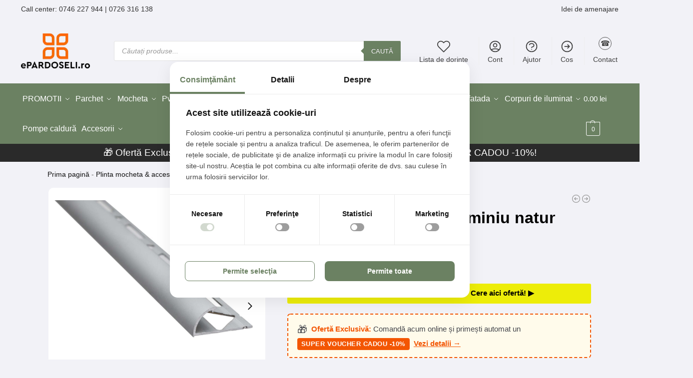

--- FILE ---
content_type: text/javascript
request_url: https://epardoseli.ro/wp-content/cache/perfmatters/epardoseli.ro/minify/86e733cc1edd.minicart-quantity.min.js?ver=1769810674
body_size: 255
content:
let changEv=new Event('change');let sidebarEl=[];let timerId;let miniItems;const shopWidget=document.querySelector('.widget_shopping_cart');const shoptimizerDelayFunction=function(func,delay){clearTimeout(timerId);timerId=setTimeout(func,delay)};function shoptimizerInitMiniCartQty(){if(!shopWidget){return}
sidebarEl=[];miniItems=shopWidget.querySelectorAll('.shoptimizer-custom-quantity-mini-cart');miniItems.forEach(function(item){sidebarEl.push({qtInput:item.querySelector('input'),qtButtons:Array.from(item.querySelectorAll('.shoptimizer-custom-quantity-mini-cart_button'))})});sidebarEl.forEach(function(item){item.qtButtons.forEach(function(btn){btn.addEventListener('click',shoptimizerEachSideBtnListener)});item.qtInput.addEventListener('change',shoptimizerUpdateMiniCart)})}
function shoptimizerEachSideBtnListener(){const item=sidebarEl.find((el)=>el.qtButtons.includes(this));let value=parseInt(item.qtInput.value,10);value=isNaN(value)?1:value;let minValue=parseInt(item.qtInput.getAttribute('min'),10);let maxValue=parseInt(item.qtInput.getAttribute('max'),10);if(this.classList.contains('quantity-up')){value++;if(!isNaN(maxValue)&&value>maxValue){value=maxValue}}else{value--;if(!isNaN(minValue)&&value<minValue){value=minValue}
1>value?(value=1):''}
if(item.qtInput.value!=value){item.qtInput.value=value;item.qtInput.dispatchEvent(changEv)}}
function shoptimizerUpdateMiniCart(){shoptimizerDelayFunction(function(){var formData=new FormData();miniItems=document.querySelectorAll('.shoptimizer-custom-quantity-mini-cart');miniItems.forEach(function(item){let input=item.querySelector('input');let qty=parseInt(input.value,10);qty=isNaN(qty)?1:qty;let itemKey=input.getAttribute('data-cart_item_key');formData.append('data['+itemKey+']',qty)});formData.append('action','cg_shoptimizer_update_mini_cart');var ajax_loader=document.querySelector('#ajax-loading');if(ajax_loader){ajax_loader.style.display='block'}
fetch(woocommerce_params.ajax_url,{method:'POST',body:formData}).then(response=>response.json()).then(function(json){var wcfragment=new Event('wc_fragment_refresh');document.body.dispatchEvent(wcfragment);var wccart=document.querySelectorAll('form.woocommerce-cart-form input.qty, form.woocommerce-checkout');if(0<wccart.length){window.location.reload()}})},600)}
jQuery('body').on('wc_fragments_refreshed wc_fragments_loaded',shoptimizerInitMiniCartQty);shoptimizerInitMiniCartQty()